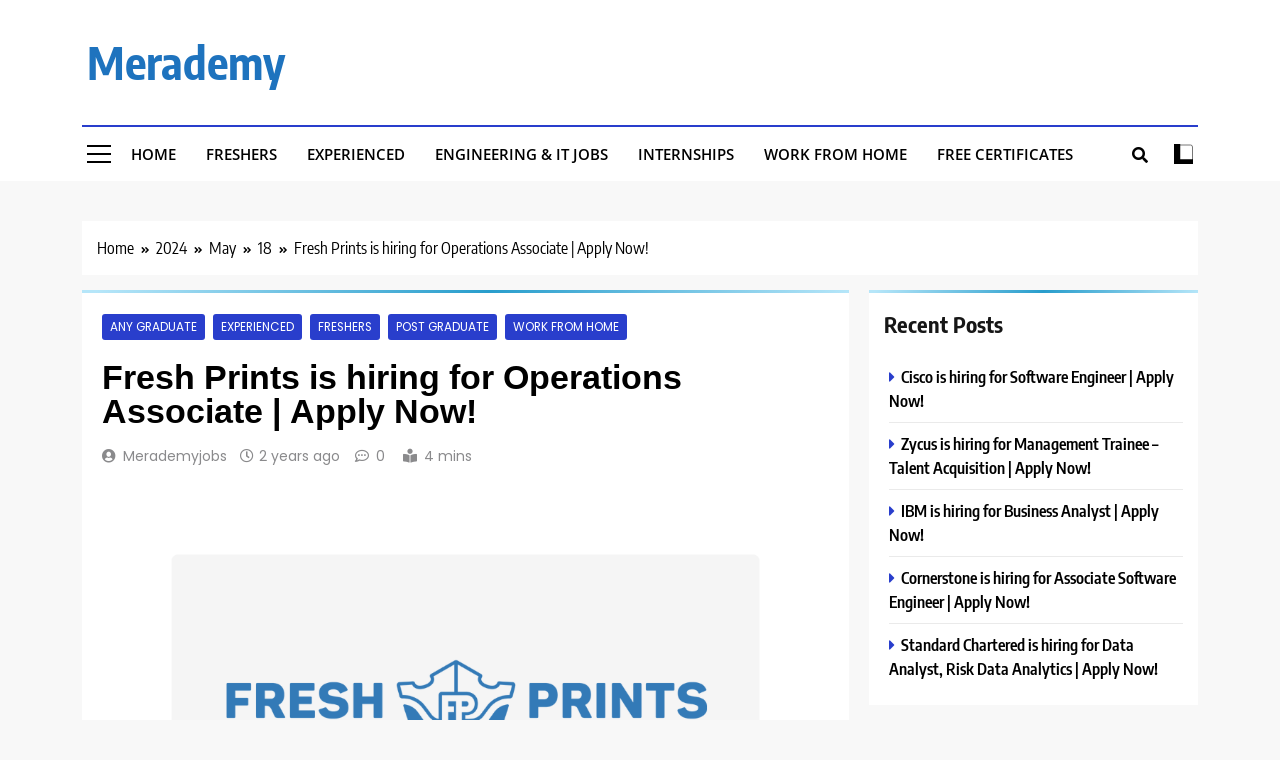

--- FILE ---
content_type: text/html; charset=utf-8
request_url: https://www.google.com/recaptcha/api2/aframe
body_size: 266
content:
<!DOCTYPE HTML><html><head><meta http-equiv="content-type" content="text/html; charset=UTF-8"></head><body><script nonce="bl_HzjOFncY0vRLAvisf1g">/** Anti-fraud and anti-abuse applications only. See google.com/recaptcha */ try{var clients={'sodar':'https://pagead2.googlesyndication.com/pagead/sodar?'};window.addEventListener("message",function(a){try{if(a.source===window.parent){var b=JSON.parse(a.data);var c=clients[b['id']];if(c){var d=document.createElement('img');d.src=c+b['params']+'&rc='+(localStorage.getItem("rc::a")?sessionStorage.getItem("rc::b"):"");window.document.body.appendChild(d);sessionStorage.setItem("rc::e",parseInt(sessionStorage.getItem("rc::e")||0)+1);localStorage.setItem("rc::h",'1769754777482');}}}catch(b){}});window.parent.postMessage("_grecaptcha_ready", "*");}catch(b){}</script></body></html>